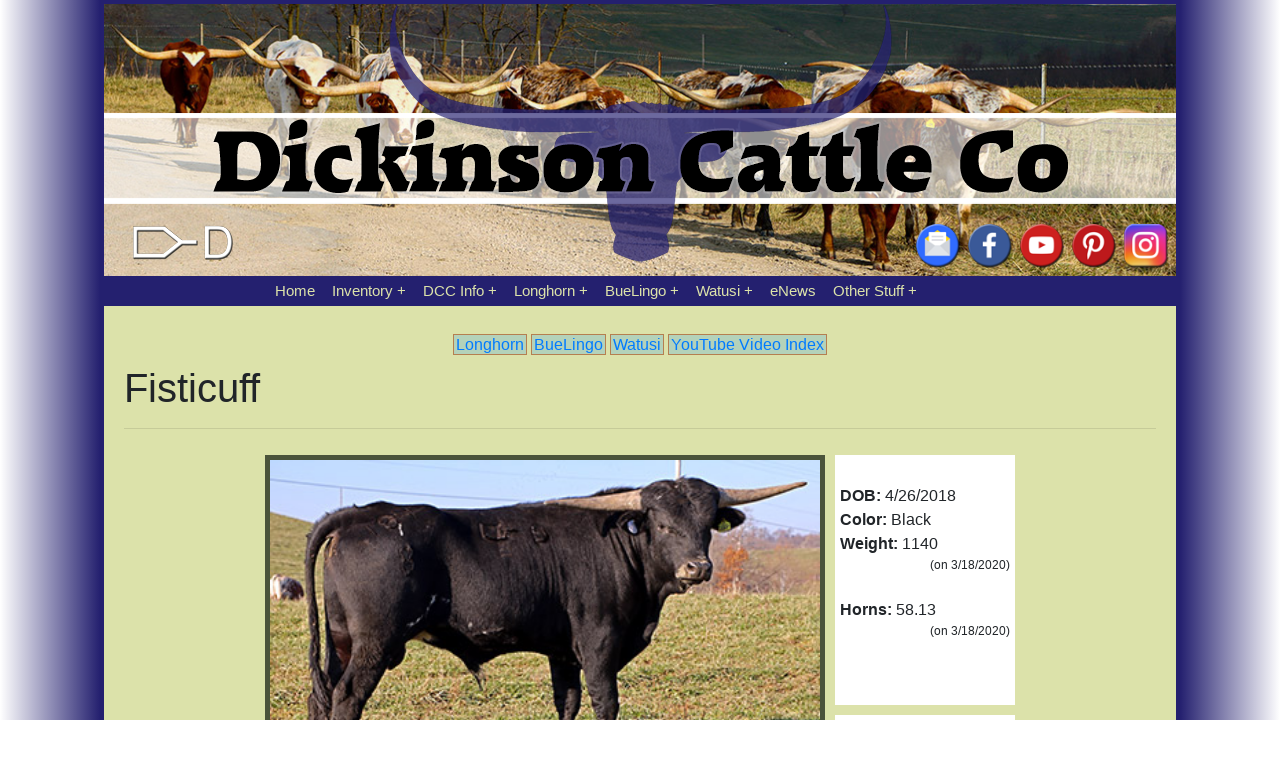

--- FILE ---
content_type: text/html;charset=UTF-8
request_url: https://www.texaslonghorn.com/reference/index.cfm?con=idno&ID=14930&PhotoNo=f_11867
body_size: 5545
content:
<!DOCTYPE html PUBLIC "-//W3C//DTD HTML 4.01//EN"
"http://www.w3.org/TR/html4/strict.dtd">
<html>
<head>
<!-- Start Insert Google Tag Manager -->
<!-- Google tag (gtag.js) -->
<script async src="https://www.googletagmanager.com/gtag/js?id=G-Y2NSXVK8MX"></script>
<script>
  window.dataLayer = window.dataLayer || [];
  function gtag(){dataLayer.push(arguments);}
  gtag('js', new Date());

  gtag('config', 'G-Y2NSXVK8MX');
</script>
<!-- / End Insert Google Tag Manager --> 
<meta charset="utf-8">
<meta http-equiv="Content-Language" content="en">
<meta http-equiv="X-UA-Compatible" content="IE=edge">
<meta name="MSSmartTagsPreventParsing" content="TRUE">
<meta name="viewport" content="width=device-width, initial-scale=1, maximum-scale=1">

<title>Texas Longhorn Cattle Historical Reference | Dickinson Cattle Co</title>
	
<!-- Start Insert css and styles for every page -->
		<link href="../css/bootstrap-4.0.0.css" rel="stylesheet" type="text/css">
	<link href="../css/dcc.css" rel="stylesheet" type="text/css">
	<link href="../css/nav.css" rel="stylesheet" type="text/css">
	 
<!-- / End Insert css and styles for every page -->
		
<!-- Start Insert Extra CSS if it exists in subdirectory-->
		
<!-- / End Insert Extra CSS if it exists in subdirectory -->

</head>

<body>
<!-- Start Insert Header Social Media and Navigation -->
	
<div class="wrapper-lg">
  <div class="filler-left"></div>
  <div class="header">
    <div class="header-logo">
      <div class="social-media">
        <div><img src="https://www.texaslonghorn.com/images/icons/paintbrush-d.png" width="120" height="50" alt=""/></div>
        <div></div>
		  <div><a href="https://www.texaslonghorn.com/index.cfm#contact"><img src="https://www.texaslonghorn.com/images/icons/mail-open-flat.png" width="50" height="50" alt=""/></a></div>
        <div><a href="https://www.facebook.com/dickinsoncattleco"><img src="https://www.texaslonghorn.com/images/icons/facebook-flat.png" width="50" height="50" alt=""/></a></div>
        <div><a href="https://www.youtube.com/user/dickinsoncattle"><img src="https://www.texaslonghorn.com/images/icons/youtube-flat.png" width="50" height="50" alt=""/></a></div>
        <div><a href="https://www.pinterest.com/dickinsoncattleco/"><img src="https://www.texaslonghorn.com/images/icons/pinterest-flat.png" width="50" height="50" alt=""/></a></div>
        <div><a href="https://www.instagram.com/dickinsoncattleco/"><img src="https://www.texaslonghorn.com/images/icons/instagram-new-flat.png" width="50" height="50" alt=""/></a></div>
      </div>
    </div>
  </div>
  <div class="filler-right"></div>
  <div class="filler-left"></div>	
    <!-- Start Navigation -->  
    <div class="navcontainer">
      <div></div>
      <div class="navcontainer2">
        <nav>
          <ul>
            <li><a href="https://www.texaslonghorn.com/index.cfm" target="_top" title="Home">Home</a></li>
            <li><a href="https://www.texaslonghorn.com/inventory/index.cfm" title="Inventory">Inventory</a>
              <ul>
                <li><a href="https://www.texaslonghorn.com/inventory/index.cfm?breedcode=B" title="BueLingo Inventory">BueLingo Inventory</a></li>
                <li><a href="https://www.texaslonghorn.com/inventory/index.cfm?breedcode=T" title="Texas Longhorn Inventory">Longhorn Inventory</a></li>
                <li><a href="https://www.texaslonghorn.com/inventory/index.cfm?breedcode=W" title="Watusi Inventory">Watusi Inventory</a></li>
                <li> <a href="https://www.texaslonghorn.com/index.cfm" target="_top" title="Home"> &nbsp; ----------------</a> </li>
                <li><a href="https://www.texaslonghorn.com/inventory/semen/index.cfm" title="Bull Semen">Bull Semen</a></li>
                <li><a href="https://www.texaslonghorn.com/export/index.cfm" title="Export">Export</a></li>
                <li><a href="https://www.texaslonghorn.com/inventory/index.cfm?con=embryo" title="Texas Longhorn Embryos">Longhorn Embryos</a></li>
                <li><a href="https://www.texaslonghorn.com/index.cfm" target="_top" title="Home"> &nbsp; ----------------</a> </li>
                <li><a href="https://www.texaslonghorn.com/inventory/production_tools/index.cfm" title="Production Tools">Production Tools</a></li>
                <li><a href="https://www.texaslonghorn.com/bry/" title="Bry Chute">Bry Chute</a></li>
                <li><a href="https://www.texaslonghorn.com/inventory/production_tools/index.cfm?con=scale" title="Gallagher Scale System">Gallagher Scale System</a></li>
                <li><a href="https://www.texaslonghorn.com/inventory/production_tools/index.cfm?con=cyrogenics" title="Cryogenic Semen Storage Containers">Semen Storage Tanks</a></li>
                <li><a href="https://www.texaslonghorn.com/index.cfm" target="_top" title="Home"> &nbsp; ----------------</a> </li>
                <li><a href="https://head2tail.com/" target="_top" title="Decor Products at Longhorns Head To Tail">Decor Products</a></li>
                <li><a href=" https://head2tail.com/beef-in-bulk/" target="_top" title="Longhorn Beef - At Longhorns Head To Tail Store">Longhorn Beef</a></li>
                <li><a href="https://head2tail.com/skulls/" title="Longhorn Skulls - At Longhorns Head To Tail Store">Longhorn Skulls</a></li>
                <li><a href="https://www.texaslonghorn.com/tlcc/index.cfm" title="Texas Longhorn Celebrity Calendar">Texas Longhorn Celebrity Calendar</a></li>
              </ul>
            </li>
            <li><a href="https://www.texaslonghorn.com/dcc_info/index.cfm" title="Information about Dickinson Cattle Co.">DCC&nbsp;Info</a>
              <ul>
                <li><a href="https://www.texaslonghorn.com/dcc_info/index.cfm?con=ohiomap" title="The GPS will do you wrong, follow the map.">Map To DCC</a></li>
                <li><a href="https://www.texaslonghorn.com/dcc_info/index.cfm?con=staff" title="Meet The Staff at DCC">DCC Staff</a></li>
                <li><a href="https://www.texaslonghorn.com/dcc_info/index.cfm?con=billboard" title="Famous Ohio Landmark - DCC Billboard">Billboard</a></li>
                <li><a href="https://www.texaslonghorn.com/index.cfm" target="_top" title="Home"> &nbsp; ----------------</a> </li>
                <li><a href="https://www.texaslonghorn.com//longhorn_info/fun/index.cfm" title="Free Online Tour of DCC">Free Online Tour</a></li>
                <li><a href="http://www.longhorntours.com/" title="Public Tours of DCC - By Longhorn Head To Tail Tours">Public Tours</a></li>
                <li><a href="https://www.texaslonghorn.com/export/index.cfm" title="Dickinson Cattle - Export Genetics">DCC Exports</a></li>
                <li><a href="https://www.texaslonghorn.com/index.cfm" target="_top" title="Home"> &nbsp; ----------------</a> </li>
                <li><a href="https://www.texaslonghorn.com/dcc_info/index.cfm?con=america_heartland" title="America's Heartland Special Feature of Dickinson Cattle Co">America's Heartland Special</a></li>
                <li><a href="https://www.texaslonghorn.com/dcc_info/index.cfm?con=our_ohio" title="Our Ohio Special Feature of Dickinson Cattle Co">Our Ohio Special</a></li>
                <li><a href="https://www.texaslonghorn.com/dcc_info/index.cfm?con=living_the_longhorn_legacy" title="Living The Longhorn Legacy in Belmont County Ohio">Living The Longhorn Legacy</a></li>
                <li><a href="https://www.texaslonghorn.com/index.cfm" target="_top" title="Home"> &nbsp; ----------------</a> </li>
                <li><a href="https://www.texaslonghorn.com/index.cfm#contact" title="Contact Information">Contact Info</a></li>
              </ul>
            </li>
            <li><a href="https://www.texaslonghorn.com/longhorn_info/index.cfm" title="Texas Longhorn Cattle At Dickinson Cattle Co">Longhorn</a>
              <ul>
                <li><a href="https://www.texaslonghorn.com/export/index.cfm" title="Texas Longhorn Export Genetics">Longhorn Exports</a></li>
                <li><a href="https://www.texaslonghorn.com/longhorn_info/biographies/index.cfm" title="Longhorn Biographies">Longhorn Biographies</a></li>
                <li><a href="https://www.texaslonghorn.com/longhorn_info/history/index.cfm" title="Texas Longhorn History">Longhorn History</a></li>
                <li><a href="https://www.texaslonghorn.com/longhorn_info/index.cfm?con=legacy" title="Texas Longhorn Legacy">Longhorn Legacy</a></li>
                <li><a href="https://www.texaslonghorn.com/index.cfm" target="_top" title="Home"> &nbsp; ----------------</a> </li>
                <li><a href="https://www.texaslonghorn.com/longhorn_info/management_tips/index.cfm" title="Texas Longhorn Management Tips">Management Tips</a></li>
                <li><a href="https://www.texaslonghorn.com/longhorn_info/marketing_tips/index.cfm" title="Texas Longhorn Marketing Tips">Marketing Tips</a></li>
                <li><a href="https://www.texaslonghorn.com/longhorn_info/mating_strategies/index.cfm" title="Mating Strategies for your Texas Longhorn Cattle">Mating Strategies</a></li>
                <li><a href="https://www.texaslonghorn.com/longhorn_info/unique_longhorn/index.cfm" title="Unique Longhorn Attributes and Features">Unique Longhorn</a></li>
                <li><a href="https://www.texaslonghorn.com/index.cfm" target="_top" title="Home"> &nbsp; ----------------</a> </li>
                <li><a href="https://www.texaslonghorn.com/longhorn_info/clones/index.cfm" title="Texas Longhorn Clones">Longhorn Clones</a></li>
                <li><a href="https://www.texaslonghorn.com/longhorn_info/steer/index.cfm" title="Texas Longhorn Steers">Longhorn Steers</a></li>
                <li><a href="https://www.texaslonghorn.com/reference/index.cfm?con=plist&breedcode=TL" title="Big Photo Reference to All our cows past and present">Big Photo Reference</a></li>
                <li><a href="https://www.texaslonghorn.com/reference/index.cfm?con=ytv&BreedCode=Y" title="Youtube Texas Longhorn Videos">Youtube Longhorn Videos</a></li>
                <li> <a href="https://www.texaslonghorn.com/index.cfm" target="_top" title="Home"> &nbsp; ----------------</a> </li>
                <li><a href="https://www.texaslonghorn.com/inventory/semen/index.cfm" title="Texas Longhorn Semen Available For Purchase">Longhorn Semen</a></li>
                <li><a href="https://www.texaslonghorn.com/inventory/index.cfm?breedcode=T" title="Texas Longhorn Inventory Available For Purchase">Longhorn Inventory</a></li>
              </ul>
            </li>
            <li><a href="https://www.texaslonghorn.com/buelingo_info/index.cfm" title="BueLingo Cattle At Dickinson Cattle Co">BueLingo</a>
              <ul>
                <li><a href="https://www.texaslonghorn.com/buelingo_info/index.cfm?con=history" title="BueLingo Cattle History">BueLingo History</a></li>
                <li><a href="https://www.texaslonghorn.com/buelingo_info/index.cfm?con=photo_tour" title="BueLingo Photo Tour">BueLingo Photo Tour</a></li>
                <li><a href="https://www.texaslonghorn.com/reference/index.cfm?con=plist&breedcode=BU" title="BueLingo Photo Reference">BueLingo Photo Reference</a></li>
                <li><a href="https://www.texaslonghorn.com/buelingo_info/index.cfm?con=sires" title="BueLingo Foundation Sires at Dickinson Cattle Co">DCC Foundation Sires</a></li>
                <li><a href="https://www.texaslonghorn.com/buelingo_info/index.cfm?con=heritage" title="The Rich Dutch Belted Cattle Heritage Behind The BueLingo Breed">Dutch Belt Heritage</a></li>
                <li><a href="https://www.texaslonghorn.com/index.cfm" target="_top" title="Home"> &nbsp; ----------------</a> </li>
                <li><a href="https://www.texaslonghorn.com/inventory/semen/index.cfm?con=buelingo" title="BueLingo Bull Semen Inventory Available For Purchase">BueLingo Semen</a></li>
                <li><a href="https://www.texaslonghorn.com/inventory/index.cfm?BreedCode=B" title="BueLingo Cattle Inventory Available For Purchase">BueLingo Inventory</a></li>
              </ul>
            </li>
            <li><a href="https://www.texaslonghorn.com/watusi/index.cfm" title="Watusi Cattle At Dickinson Cattle Co">Watusi</a>
              <ul>
                <li><a href="https://www.texaslonghorn.com/watusi/index.cfm?con=first_ad" title="First Watusi Ad In North America">First Watusi Ad In North America</a></li>
                <li><a href="https://www.texaslonghorn.com/watusi/index.cfm?con=saga" title="First Watusi Our of Africa">First Watusi Out of Africa</a></li>
                <li><a href="https://www.texaslonghorn.com/watusi/index.cfm?con=herdsire" title="Select a Watusi Herdsire">Select a Watusi Herdsire</a></li>
                <li> <a href="https://www.texaslonghorn.com/index.cfm" target="_top" title="Home"> &nbsp; ----------------</a> </li>
                <li><a href="https://www.texaslonghorn.com/watusi/index.cfm?con=Jimmy_The_Swede" title="Jimmy The Sweede">Jimmy The Sweede</a></li>
                <li><a href="https://www.texaslonghorn.com/watusi/index.cfm?con=history2" title="Watusi For Beginners">Watusi For Beginners</a></li>
                <li><a href="https://www.texaslonghorn.com/watusi/index.cfm?con=history" title="Watusi History">Watusi History</a></li>
                <li><a href="https://www.texaslonghorn.com/watusi/index.cfm?con=info" title="Watusi Info">Watusi Info</a></li>
                <li><a href="https://www.texaslonghorn.com/reference/index.cfm?con=plist&breedcode=WA" title="Big Watusi Photo Reference">Big Photo Reference</a></li>
                <li><a href="https://www.texaslonghorn.com/index.cfm" target="_top" title="Home"> &nbsp; ----------------</a> </li>
                <li><a href="https://www.texaslonghorn.com/inventory/semen/index.cfm?con=watusi" title="Watusi Semen Inventory Available for Purchase from DCC">Watusi Semen</a></li>
                <li><a href="https://www.texaslonghorn.com/inventory/index.cfm?breedcode=W" title="Watusi Inventory Available for Purchase from DCC">Watusi Inventory</a></li>
              </ul>
            </li>
            <li><a href="https://www.texaslonghorn.com/pr/" title="Press Releases">eNews</a></li>
            <li><a href="#">Other&nbsp;Stuff</a>
              <ul>
                <li><a href="https://www.texaslonghorn.com/Stock-Photos/index.cfm" title="Free Stock Photos">Stock Photos</a></li>
                <li><a href="https://www.texaslonghorn.com/longhorn_info/fun/index.cfm" title="Longhorn Fun Photo Gallery">Longhorn Fun Photo Gallery</a>
                <li><a href="https://www.texaslonghorn.com/buelingo_info/index.cfm?con=photo_tour" title="BueLingo Fun Photo Gallery">BueLingo Fun Photo Gallery</a></li>
                <li><a href="http://longhorntours.com/" title="DCC Fun Photo Gallery">DCC Tours Fun Photo Gallery</a></li>
                <li><a href="https://www.texaslonghorn.com/Chronicler/" title="DCC Photo Chronicler">DCC Photo Chronicler</a></li>
                <li><a href="http://www.longhornmuseum.com/">The TL Museum - MO</a></li>
                <li><a href="https://www.texaslonghorn.com/index.cfm" target="_top" title="Home"> &nbsp; ----------------</a> </li>
                <li><a href="https://www.texaslonghorn.com/horse/">Horse Biographies</a></li>
                <li><a href="https://www.texaslonghorn.com/index.cfm" target="_top" title="Home"> &nbsp; ----------------</a> </li>
                <li><a href="https://head2tail.com/beef-in-bulk/" title="Purchase Beef From Longhorns Head To Tail Store">Beef - head2tail.coml</a></li>
                <li><a href="https://head2tail.com/decor/">Decor - head2tail.com</a></li>
                <li><a href="http://longhorntours.com/" title="Longhorn Head To Tail Tours or Dickinson Cattle Co">Tours - longhorntours.com</a></li>
                <li><a href="https://www.texaslonghorn.com/index.cfm" target="_top" title="Home"> &nbsp; ----------------</a> </li>
                <li><a href="http://longhornhideaway.com/" title="Longhorn Hideaway Subdivision">Longhorn Hideaway Subdivision</a></li>
                <li><a href="http://filletofhorn.com/" title="Fillet Of Horn Book">Fillet Of Horn Book</a></li>
                <li><a href="http://hornstew.com/" title="Horn Stew Book">Horn Stew Book</a></li>
              </ul>
            </li>
          </ul>
        </nav>
      </div>
      <div></div>
    </div>
    <!-- End Navigation --> 	  
  <div class="filler-right"></div>
  <div class="filler-left"></div>
	<div class="content">  <!-- Start Main Content div --> 
<!-- / End Insert css and styles for every page -->

<!-- Start Insert Submenu if it exists -->		

	<div class="submenu"><a href="../reference/index.cfm?con=plist&BreedCode=T">Longhorn</a> 
<a href="../reference/index.cfm?con=plist&BreedCode=B">BueLingo</a> 
<a href="../reference/index.cfm?con=plist&BreedCode=W">Watusi</a>
<a href="../reference/index.cfm?con=ytv&BreedCode=Y">YouTube Video Index</a></div>
	<!-- / End Insert Submenu if it exists -->	

<!-- Start Insert Main Page content -->
	
  <h1>Fisticuff</h1>
  <hr>
  <div class="wrapper-inv">
    <div class="inv-l"></div>
    
      <div class="inv-photo">
        
          <a href="../hr/f_11867.jpg"><img src="../photos/f_11867.jpg" alt="Fisticuff - Photo Number: f_11867.jpg" width="100%" height="auto" border="0" align="middle"></a>
		
      </div>
      <div class="inv-info1">
        
        <br>
        <strong>DOB:</strong>&nbsp;4/26/2018 <br>
        <strong>Color:</strong>&nbsp;Black 
            <br>
            <strong>Weight:</strong> 1140 
              <p class="smallright">(on 3/18/2020)</p>
            
            <br>
            <strong>Horns:</strong> 58.13 
              <p class="smallright">(on 3/18/2020)</p>
            
      </div>
      <div class="inv-info2">
        
          <strong>Photo Date:</strong>&nbsp;11/17/2019 <br>
        
      </div>
    
    <div class="inv-desc"></div>
  </div>

    <p></p>
    <div class="pedbox">
      <table cellspacing="0" align="center">
        <tbody>
          <tr>
            <td valign="middle" rowspan="8" colspan="1"> <a href="../reference/index.cfm?con=reno&Reg=I-268950" class="ped2ndgen">
              
                <img src="../tn/JBC_20190515.jpg" width="120" height="80" border="2" alt="Sire - Jet Black Chex - Photo Number: JBC_20190515.jpg"><br>
              Jet Black Chex</a></td>
            <td colspan="1" rowspan="8" valign="middle"><img src="../images/big_bracket.gif" width="28" height="68"></td>
            <td valign="middle" rowspan="4" colspan="1"><a href="../reference/index.cfm?con=reno&Reg=T-I72006" class="ped3rdgen">JP Rio Grande</a></td>
            <td colspan="1" rowspan="4" valign="middle"><img src="../images/medium_bracket.gif" width="28" height="42"></td>
            <td colspan="1" rowspan="2" valign="Middle" class="ped4thgen">JR Grand Slam</td>
            <td rowspan="2" colspan="1"><img src="../images/small_bracket.gif" width="21" height="25" class="ped5thgen"></td>
            <td><div class="ped5thgen">Gunman</div></td>
          </tr>
          <tr>
            <td><div class="ped5thgen">JR Sequential</div></td>
          </tr>
          <tr>
            <td colspan="1" rowspan="2" valign="middle" class="ped4thgen">TX W Lucky Lady</td>
            <td rowspan="2" colspan="1"><img src="../images/small_bracket.gif" width="21" height="25" class="ped5thgen"></td>
            <td><div class="ped5thgen">Lambs Power Play</div></td>
          </tr>
          <tr>
            <td><div class="ped5thgen">TX W Rose Bud</div></td>
          </tr>
          <tr>
            <td valign="middle" rowspan="4" colspan="1"><a href="../reference/index.cfm?con=reno&Reg=T-208582" class="ped3rdgen">Midnight Darlin' RCC</a></td>
            <td valign="middle" rowspan="4" colspan="1"><img src="../images/medium_bracket.gif" width="28" height="42"></td>
            <td colspan="1" rowspan="2" valign="middle" class="ped4thgen">Chance RCC</td>
            <td rowspan="2" colspan="1"><img src="../images/small_bracket.gif" width="21" height="25" class="ped5thgen"></td>
            <td><div class="ped5thgen">Dixie Creole</div></td>
          </tr>
          <tr>
            <td><div class="ped5thgen">Safari B 985</div></td>
          </tr>
          <tr>
            <td colspan="1" rowspan="2" valign="middle" class="ped4thgen">Fickled Fates Lady</td>
            <td rowspan="2" colspan="1"><img src="../images/small_bracket.gif" width="21" height="25" class="ped5thgen"></td>
            <td><div class="ped5thgen">Coopers Impressive Son</div></td>
          </tr>
          <tr>
            <td><div class="ped5thgen">CM Fickled Fate</div></td>
          </tr>
          <tr>
            <td valign="middle" rowspan="8" colspan="1"> <a href="../reference/index.cfm?con=reno&Reg=I-269468" class="ped2ndgen">
              
                <img src="../tn/j_7906.jpg" width="120" height="80" border="2" alt="Point Dance - Photo Number: j_7906.jpg"><br>
              Point Dance</a></td>
            <td valign="Middle" rowspan="8" colspan="1"><img src="../images/big_bracket.gif" width="28" height="68"></td>
            <td valign="middle" rowspan="4" colspan="1"><a href="../reference/index.cfm?con=reno&Reg=I-261141" class="ped3rdgen">Clear Point</a></td>
            <td valign="middle" rowspan="4" colspan="1"><img src="../images/medium_bracket.gif" width="28" height="42"></td>
            <td colspan="1" rowspan="2" valign="middle" class="ped4thgen">Clear Win</td>
            <td rowspan="2" colspan="1"><img src="../images/small_bracket.gif" width="21" height="25" class="ped5thgen"></td>
            <td><div class="ped5thgen">Win Win</div></td>
          </tr>
          <tr>
            <td><div class="ped5thgen">Bowl of Roses</div></td>
          </tr>
          <tr>
            <td colspan="1" rowspan="2" valign="middle" class="ped4thgen">Idle Frenzie</td>
            <td rowspan="2" colspan="1"><img src="../images/small_bracket.gif" width="21" height="25" class="ped5thgen"></td>
            <td><div class="ped5thgen">Mile Marker</div></td>
          </tr>
          <tr>
            <td><div class="ped5thgen">Win High</div></td>
          </tr>
          <tr>
            <td valign="middle" rowspan="4" colspan="1"><a href="../reference/index.cfm?con=reno&Reg=I-261037" class="ped3rdgen">Drag Dance</a></td>
            <td valign="middle" rowspan="4" colspan="1"><img src="../images/medium_bracket.gif" width="28" height="42"></td>
            <td colspan="1" rowspan="2" valign="middle" class="ped4thgen">Drag Iron</td>
            <td colspan="1" rowspan="2"><img src="../images/small_bracket.gif" width="21" height="25" class="ped5thgen"></td>
            <td><div class="ped5thgen">Jamakizm</div></td>
          </tr>
          <tr>
            <td><div class="ped5thgen">Shining Victory</div></td>
          </tr>
          <tr>
            <td colspan="1" rowspan="2" valign="middle" class="ped4thgen">Dancer</td>
            <td colspan="1" rowspan="2"><img src="../images/small_bracket.gif" width="21" height="25" class="ped5thgen"></td>
            <td><div class="ped5thgen">Jet Set</div></td>
          </tr>
          <tr>
            <td><div class="ped5thgen">Feather Dancer</div></td>
          </tr>
        </tbody>
      </table>
    </div>
  
<!-- / End Insert Main Page content --> 
		  
<!-- Start Insert Submenu if it exists -->		
	
	<div class="submenu"><a href="../reference/index.cfm?con=plist&BreedCode=T">Longhorn</a> 
<a href="../reference/index.cfm?con=plist&BreedCode=B">BueLingo</a> 
<a href="../reference/index.cfm?con=plist&BreedCode=W">Watusi</a>
<a href="../reference/index.cfm?con=ytv&BreedCode=Y">YouTube Video Index</a></div>
	<!-- / End Insert Submenu if it exists -->
		  
<!-- Start Insert bottom and footer -->
	</div> <!-- End Main Content div --> 
  <div class="filler-right"></div>
  <div class="filler-left"></div>
	<div class="footercontent"><img src="../Images/30-spacer.png" width="1" height="30" alt=""/><br><span id="siteseal"><script async type="text/javascript" src="https://seal.godaddy.com/getSeal?sealID=ND97gDs4dPE9vMTQ4XcunhoxrS7rrk1oiPLvJuz5MwfLUn2jnRCcOJv5Sxp9"></script></span></div>
  <div class="filler-right"></div><div class="filler-right"></div>
</div> 
<!-- / End Insert bottom and footer  -->
		
<!-- Start Insert scripts -->
	<script src="../js/jquery-3.2.1.min.js"></script>
<script src="../js/popper.min.js"></script>
<script src="../js/bootstrap-4.0.0.js"></script> 
<!-- / End Insert scripts -->
	
</body>
</html>
<!-- All content copyrite (c) Dickinson Cattle Co. LLC 2023 -->

--- FILE ---
content_type: text/css
request_url: https://www.texaslonghorn.com/css/nav.css
body_size: 930
content:
@charset "utf-8";

	/* Giving a background-color to the nav container. */
nav {
    margin: 0;
    /*background-color: #4b543b;*/
    background-color: #24206f;
}

/* Removing padding, margin and "list-style" from the "ul",
 * and adding "position:reltive" */
nav ul {
    padding:0;
    margin:0;
    list-style: none;
    position: relative;
    }

/* Positioning the navigation items inline */
nav ul li {
    margin: 0px -7px 0 0;
    display:inline-block;
    /*background-color: #4b543b;*/
    background-color: #24206f;
    }

/* Styling the links */
nav a{
    display:block;
    padding:0 10px;
    color: #dce2aa;
    font-size:15px;
	font-family: "Gill Sans", "Gill Sans MT", "Myriad Pro", "DejaVu Sans Condensed", Helvetica, Arial, "sans-serif";
    line-height: 30px;
    text-decoration:none;
}

/* Background color change on Hover */
nav a:hover {
    /*background-color: #24206f;*/
	background-color: #4b543b;    
	color: #FFFFFF;
	
}
	
		/* Hide Dropdowns by Default
 * and giving it a position of absolute */
nav ul ul {
    display: none;
    position: absolute;
    top: 100%;
}

/* Display Dropdowns on Hover */
nav ul li:hover > ul {
    display:inherit;
}

/* First Tier Dropdown */
nav ul ul li {
    min-width:170px;
    display:list-item;
    position: relative;
}

/* Change ' +' in order to change the Dropdown symbol */
li > a:after { content:  ' +'; }
li > a:only-child:after { content: ''; }

.navcontainer {
	z-index: 99;
	position: sticky;
	top: 0;
	display: grid;
    /*background-color: #4b543b;*/
    background-color: #24206f;
    grid-template-columns: 1fr minmax(320px, 750px) 1fr;
}

.navcontainer2 {
	text-align: left;
}
